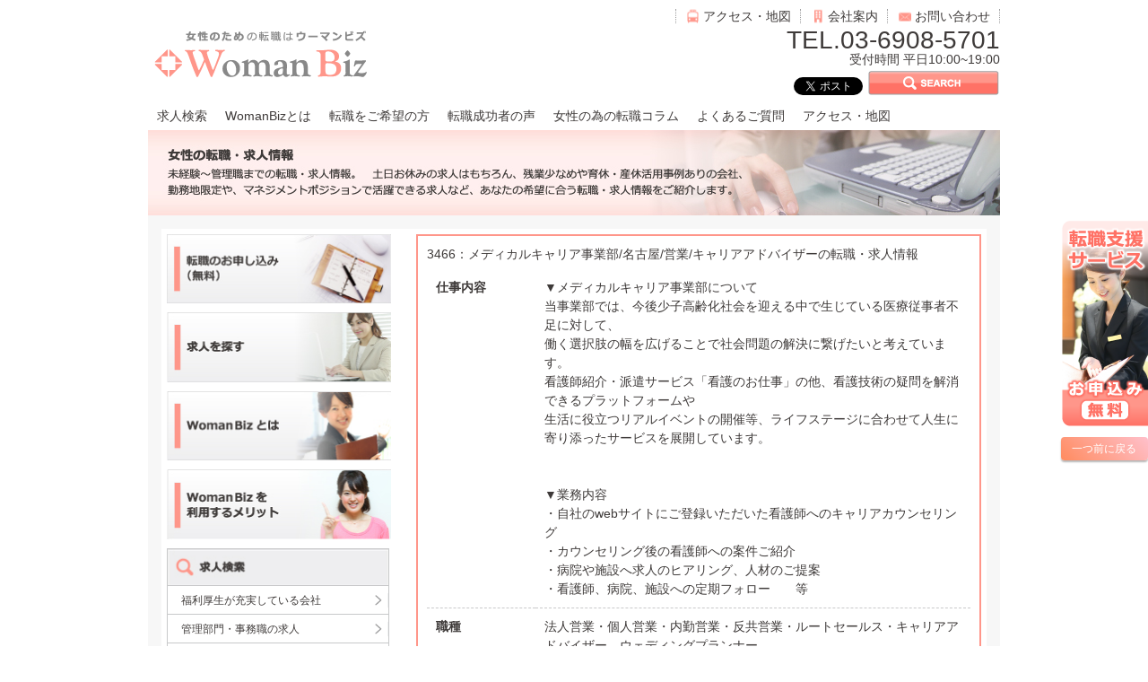

--- FILE ---
content_type: text/html; charset=UTF-8
request_url: https://woman-biz.jp/qjin/qid_8248/
body_size: 10565
content:
<!DOCTYPE html>
<!--[if lt IE 7]> <html class="ie6" lang="ja"> <![endif]-->
<!--[if IE 7]> <html class="ie7" lang="ja"> <![endif]-->
<!--[if IE 8]> <html class="ie8" lang="ja"> <![endif]-->
<!--[if gt IE 8]><!--> <html lang="ja"> <!--<![endif]-->
<head>
<meta charset="utf-8" />
<meta name="robots" content="index,follow" />
<meta name="viewport" content="width=device-width, initial-scale=1, maximum-scale=1, user-scalable=yes">
<title>求人データ8248 | ウーマンビズ Woman Biz</title>
<link rel="stylesheet" href="https://woman-biz.jp/wp/wp-content/themes/womanbiz/default.css" type="text/css" media="all" />
<link rel="stylesheet" href="https://woman-biz.jp/wp/wp-content/themes/womanbiz/style.css" type="text/css" media="all" />
<link rel="alternate" type="application/atom+xml" title="ウーマンビズ Woman Biz Atom Feed" href="https://woman-biz.jp/feed/atom/" />
<link rel="alternate" type="application/rss+xml" title="ウーマンビズ Woman Biz RSS Feed" href="https://woman-biz.jp/feed/" />
<link rel="pingback" href="https://woman-biz.jp/wp/xmlrpc.php" />
<script type="text/javascript" src="https://woman-biz.jp/wp/wp-content/themes/womanbiz/scripts/jquery-1.11.3.min.js"></script>
<link rel="stylesheet" href="https://woman-biz.jp/wp/wp-content/themes/womanbiz/scripts/slick/slick.css" media="all">
<script src="https://woman-biz.jp/wp/wp-content/themes/womanbiz/scripts/slick/slick.min.js"></script>
<link rel="stylesheet" href="https://woman-biz.jp/wp/wp-content/themes/womanbiz/scripts/font-awesome/css/font-awesome.min.css">
<!--[if lt IE 9]>
<script src="https://woman-biz.jp/wp/wp-content/themes/womanbiz/scripts/respond.min.js"></script>
<script src="https://woman-biz.jp/wp/wp-content/themes/womanbiz/scripts/html5shiv.js"></script>
<![endif]-->
<meta name="keywords" content="女性,求人,転職,20代,未経験,事務,経理,アパレル,教育,育休,時短,正社員,面接対策" />
<meta name="description" content="20代の女性のための求人・転職エージェントは「ウーマンビズ」。女性に人気の事務や経理、秘書、ブライダル、アパレル、教育などの転職・求人情報。女性ならではのこだわりはもちろん、正社員や未経験OK、育児休暇取得、時短勤務実績。年収300～600" />
<meta name='robots' content='max-image-preview:large' />
<script type="text/javascript">
window._wpemojiSettings = {"baseUrl":"https:\/\/s.w.org\/images\/core\/emoji\/14.0.0\/72x72\/","ext":".png","svgUrl":"https:\/\/s.w.org\/images\/core\/emoji\/14.0.0\/svg\/","svgExt":".svg","source":{"concatemoji":"https:\/\/woman-biz.jp\/wp\/wp-includes\/js\/wp-emoji-release.min.js?ver=6.1.9"}};
/*! This file is auto-generated */
!function(e,a,t){var n,r,o,i=a.createElement("canvas"),p=i.getContext&&i.getContext("2d");function s(e,t){var a=String.fromCharCode,e=(p.clearRect(0,0,i.width,i.height),p.fillText(a.apply(this,e),0,0),i.toDataURL());return p.clearRect(0,0,i.width,i.height),p.fillText(a.apply(this,t),0,0),e===i.toDataURL()}function c(e){var t=a.createElement("script");t.src=e,t.defer=t.type="text/javascript",a.getElementsByTagName("head")[0].appendChild(t)}for(o=Array("flag","emoji"),t.supports={everything:!0,everythingExceptFlag:!0},r=0;r<o.length;r++)t.supports[o[r]]=function(e){if(p&&p.fillText)switch(p.textBaseline="top",p.font="600 32px Arial",e){case"flag":return s([127987,65039,8205,9895,65039],[127987,65039,8203,9895,65039])?!1:!s([55356,56826,55356,56819],[55356,56826,8203,55356,56819])&&!s([55356,57332,56128,56423,56128,56418,56128,56421,56128,56430,56128,56423,56128,56447],[55356,57332,8203,56128,56423,8203,56128,56418,8203,56128,56421,8203,56128,56430,8203,56128,56423,8203,56128,56447]);case"emoji":return!s([129777,127995,8205,129778,127999],[129777,127995,8203,129778,127999])}return!1}(o[r]),t.supports.everything=t.supports.everything&&t.supports[o[r]],"flag"!==o[r]&&(t.supports.everythingExceptFlag=t.supports.everythingExceptFlag&&t.supports[o[r]]);t.supports.everythingExceptFlag=t.supports.everythingExceptFlag&&!t.supports.flag,t.DOMReady=!1,t.readyCallback=function(){t.DOMReady=!0},t.supports.everything||(n=function(){t.readyCallback()},a.addEventListener?(a.addEventListener("DOMContentLoaded",n,!1),e.addEventListener("load",n,!1)):(e.attachEvent("onload",n),a.attachEvent("onreadystatechange",function(){"complete"===a.readyState&&t.readyCallback()})),(e=t.source||{}).concatemoji?c(e.concatemoji):e.wpemoji&&e.twemoji&&(c(e.twemoji),c(e.wpemoji)))}(window,document,window._wpemojiSettings);
</script>
<style type="text/css">
img.wp-smiley,
img.emoji {
	display: inline !important;
	border: none !important;
	box-shadow: none !important;
	height: 1em !important;
	width: 1em !important;
	margin: 0 0.07em !important;
	vertical-align: -0.1em !important;
	background: none !important;
	padding: 0 !important;
}
</style>
	<link rel='stylesheet' id='wp-block-library-css' href='https://woman-biz.jp/wp/wp-includes/css/dist/block-library/style.min.css?ver=6.1.9' type='text/css' media='all' />
<link rel='stylesheet' id='classic-theme-styles-css' href='https://woman-biz.jp/wp/wp-includes/css/classic-themes.min.css?ver=1' type='text/css' media='all' />
<style id='global-styles-inline-css' type='text/css'>
body{--wp--preset--color--black: #000000;--wp--preset--color--cyan-bluish-gray: #abb8c3;--wp--preset--color--white: #ffffff;--wp--preset--color--pale-pink: #f78da7;--wp--preset--color--vivid-red: #cf2e2e;--wp--preset--color--luminous-vivid-orange: #ff6900;--wp--preset--color--luminous-vivid-amber: #fcb900;--wp--preset--color--light-green-cyan: #7bdcb5;--wp--preset--color--vivid-green-cyan: #00d084;--wp--preset--color--pale-cyan-blue: #8ed1fc;--wp--preset--color--vivid-cyan-blue: #0693e3;--wp--preset--color--vivid-purple: #9b51e0;--wp--preset--gradient--vivid-cyan-blue-to-vivid-purple: linear-gradient(135deg,rgba(6,147,227,1) 0%,rgb(155,81,224) 100%);--wp--preset--gradient--light-green-cyan-to-vivid-green-cyan: linear-gradient(135deg,rgb(122,220,180) 0%,rgb(0,208,130) 100%);--wp--preset--gradient--luminous-vivid-amber-to-luminous-vivid-orange: linear-gradient(135deg,rgba(252,185,0,1) 0%,rgba(255,105,0,1) 100%);--wp--preset--gradient--luminous-vivid-orange-to-vivid-red: linear-gradient(135deg,rgba(255,105,0,1) 0%,rgb(207,46,46) 100%);--wp--preset--gradient--very-light-gray-to-cyan-bluish-gray: linear-gradient(135deg,rgb(238,238,238) 0%,rgb(169,184,195) 100%);--wp--preset--gradient--cool-to-warm-spectrum: linear-gradient(135deg,rgb(74,234,220) 0%,rgb(151,120,209) 20%,rgb(207,42,186) 40%,rgb(238,44,130) 60%,rgb(251,105,98) 80%,rgb(254,248,76) 100%);--wp--preset--gradient--blush-light-purple: linear-gradient(135deg,rgb(255,206,236) 0%,rgb(152,150,240) 100%);--wp--preset--gradient--blush-bordeaux: linear-gradient(135deg,rgb(254,205,165) 0%,rgb(254,45,45) 50%,rgb(107,0,62) 100%);--wp--preset--gradient--luminous-dusk: linear-gradient(135deg,rgb(255,203,112) 0%,rgb(199,81,192) 50%,rgb(65,88,208) 100%);--wp--preset--gradient--pale-ocean: linear-gradient(135deg,rgb(255,245,203) 0%,rgb(182,227,212) 50%,rgb(51,167,181) 100%);--wp--preset--gradient--electric-grass: linear-gradient(135deg,rgb(202,248,128) 0%,rgb(113,206,126) 100%);--wp--preset--gradient--midnight: linear-gradient(135deg,rgb(2,3,129) 0%,rgb(40,116,252) 100%);--wp--preset--duotone--dark-grayscale: url('#wp-duotone-dark-grayscale');--wp--preset--duotone--grayscale: url('#wp-duotone-grayscale');--wp--preset--duotone--purple-yellow: url('#wp-duotone-purple-yellow');--wp--preset--duotone--blue-red: url('#wp-duotone-blue-red');--wp--preset--duotone--midnight: url('#wp-duotone-midnight');--wp--preset--duotone--magenta-yellow: url('#wp-duotone-magenta-yellow');--wp--preset--duotone--purple-green: url('#wp-duotone-purple-green');--wp--preset--duotone--blue-orange: url('#wp-duotone-blue-orange');--wp--preset--font-size--small: 13px;--wp--preset--font-size--medium: 20px;--wp--preset--font-size--large: 36px;--wp--preset--font-size--x-large: 42px;--wp--preset--spacing--20: 0.44rem;--wp--preset--spacing--30: 0.67rem;--wp--preset--spacing--40: 1rem;--wp--preset--spacing--50: 1.5rem;--wp--preset--spacing--60: 2.25rem;--wp--preset--spacing--70: 3.38rem;--wp--preset--spacing--80: 5.06rem;}:where(.is-layout-flex){gap: 0.5em;}body .is-layout-flow > .alignleft{float: left;margin-inline-start: 0;margin-inline-end: 2em;}body .is-layout-flow > .alignright{float: right;margin-inline-start: 2em;margin-inline-end: 0;}body .is-layout-flow > .aligncenter{margin-left: auto !important;margin-right: auto !important;}body .is-layout-constrained > .alignleft{float: left;margin-inline-start: 0;margin-inline-end: 2em;}body .is-layout-constrained > .alignright{float: right;margin-inline-start: 2em;margin-inline-end: 0;}body .is-layout-constrained > .aligncenter{margin-left: auto !important;margin-right: auto !important;}body .is-layout-constrained > :where(:not(.alignleft):not(.alignright):not(.alignfull)){max-width: var(--wp--style--global--content-size);margin-left: auto !important;margin-right: auto !important;}body .is-layout-constrained > .alignwide{max-width: var(--wp--style--global--wide-size);}body .is-layout-flex{display: flex;}body .is-layout-flex{flex-wrap: wrap;align-items: center;}body .is-layout-flex > *{margin: 0;}:where(.wp-block-columns.is-layout-flex){gap: 2em;}.has-black-color{color: var(--wp--preset--color--black) !important;}.has-cyan-bluish-gray-color{color: var(--wp--preset--color--cyan-bluish-gray) !important;}.has-white-color{color: var(--wp--preset--color--white) !important;}.has-pale-pink-color{color: var(--wp--preset--color--pale-pink) !important;}.has-vivid-red-color{color: var(--wp--preset--color--vivid-red) !important;}.has-luminous-vivid-orange-color{color: var(--wp--preset--color--luminous-vivid-orange) !important;}.has-luminous-vivid-amber-color{color: var(--wp--preset--color--luminous-vivid-amber) !important;}.has-light-green-cyan-color{color: var(--wp--preset--color--light-green-cyan) !important;}.has-vivid-green-cyan-color{color: var(--wp--preset--color--vivid-green-cyan) !important;}.has-pale-cyan-blue-color{color: var(--wp--preset--color--pale-cyan-blue) !important;}.has-vivid-cyan-blue-color{color: var(--wp--preset--color--vivid-cyan-blue) !important;}.has-vivid-purple-color{color: var(--wp--preset--color--vivid-purple) !important;}.has-black-background-color{background-color: var(--wp--preset--color--black) !important;}.has-cyan-bluish-gray-background-color{background-color: var(--wp--preset--color--cyan-bluish-gray) !important;}.has-white-background-color{background-color: var(--wp--preset--color--white) !important;}.has-pale-pink-background-color{background-color: var(--wp--preset--color--pale-pink) !important;}.has-vivid-red-background-color{background-color: var(--wp--preset--color--vivid-red) !important;}.has-luminous-vivid-orange-background-color{background-color: var(--wp--preset--color--luminous-vivid-orange) !important;}.has-luminous-vivid-amber-background-color{background-color: var(--wp--preset--color--luminous-vivid-amber) !important;}.has-light-green-cyan-background-color{background-color: var(--wp--preset--color--light-green-cyan) !important;}.has-vivid-green-cyan-background-color{background-color: var(--wp--preset--color--vivid-green-cyan) !important;}.has-pale-cyan-blue-background-color{background-color: var(--wp--preset--color--pale-cyan-blue) !important;}.has-vivid-cyan-blue-background-color{background-color: var(--wp--preset--color--vivid-cyan-blue) !important;}.has-vivid-purple-background-color{background-color: var(--wp--preset--color--vivid-purple) !important;}.has-black-border-color{border-color: var(--wp--preset--color--black) !important;}.has-cyan-bluish-gray-border-color{border-color: var(--wp--preset--color--cyan-bluish-gray) !important;}.has-white-border-color{border-color: var(--wp--preset--color--white) !important;}.has-pale-pink-border-color{border-color: var(--wp--preset--color--pale-pink) !important;}.has-vivid-red-border-color{border-color: var(--wp--preset--color--vivid-red) !important;}.has-luminous-vivid-orange-border-color{border-color: var(--wp--preset--color--luminous-vivid-orange) !important;}.has-luminous-vivid-amber-border-color{border-color: var(--wp--preset--color--luminous-vivid-amber) !important;}.has-light-green-cyan-border-color{border-color: var(--wp--preset--color--light-green-cyan) !important;}.has-vivid-green-cyan-border-color{border-color: var(--wp--preset--color--vivid-green-cyan) !important;}.has-pale-cyan-blue-border-color{border-color: var(--wp--preset--color--pale-cyan-blue) !important;}.has-vivid-cyan-blue-border-color{border-color: var(--wp--preset--color--vivid-cyan-blue) !important;}.has-vivid-purple-border-color{border-color: var(--wp--preset--color--vivid-purple) !important;}.has-vivid-cyan-blue-to-vivid-purple-gradient-background{background: var(--wp--preset--gradient--vivid-cyan-blue-to-vivid-purple) !important;}.has-light-green-cyan-to-vivid-green-cyan-gradient-background{background: var(--wp--preset--gradient--light-green-cyan-to-vivid-green-cyan) !important;}.has-luminous-vivid-amber-to-luminous-vivid-orange-gradient-background{background: var(--wp--preset--gradient--luminous-vivid-amber-to-luminous-vivid-orange) !important;}.has-luminous-vivid-orange-to-vivid-red-gradient-background{background: var(--wp--preset--gradient--luminous-vivid-orange-to-vivid-red) !important;}.has-very-light-gray-to-cyan-bluish-gray-gradient-background{background: var(--wp--preset--gradient--very-light-gray-to-cyan-bluish-gray) !important;}.has-cool-to-warm-spectrum-gradient-background{background: var(--wp--preset--gradient--cool-to-warm-spectrum) !important;}.has-blush-light-purple-gradient-background{background: var(--wp--preset--gradient--blush-light-purple) !important;}.has-blush-bordeaux-gradient-background{background: var(--wp--preset--gradient--blush-bordeaux) !important;}.has-luminous-dusk-gradient-background{background: var(--wp--preset--gradient--luminous-dusk) !important;}.has-pale-ocean-gradient-background{background: var(--wp--preset--gradient--pale-ocean) !important;}.has-electric-grass-gradient-background{background: var(--wp--preset--gradient--electric-grass) !important;}.has-midnight-gradient-background{background: var(--wp--preset--gradient--midnight) !important;}.has-small-font-size{font-size: var(--wp--preset--font-size--small) !important;}.has-medium-font-size{font-size: var(--wp--preset--font-size--medium) !important;}.has-large-font-size{font-size: var(--wp--preset--font-size--large) !important;}.has-x-large-font-size{font-size: var(--wp--preset--font-size--x-large) !important;}
.wp-block-navigation a:where(:not(.wp-element-button)){color: inherit;}
:where(.wp-block-columns.is-layout-flex){gap: 2em;}
.wp-block-pullquote{font-size: 1.5em;line-height: 1.6;}
</style>
<link rel='stylesheet' id='contact-form-7-css' href='https://woman-biz.jp/wp/wp-content/plugins/contact-form-7/includes/css/styles.css?ver=5.6.4' type='text/css' media='all' />
<script type='text/javascript' src='https://woman-biz.jp/wp/wp-includes/js/jquery/jquery.min.js?ver=3.6.1' id='jquery-core-js'></script>
<script type='text/javascript' src='https://woman-biz.jp/wp/wp-includes/js/jquery/jquery-migrate.min.js?ver=3.3.2' id='jquery-migrate-js'></script>
<link rel="https://api.w.org/" href="https://woman-biz.jp/wp-json/" /><link rel="EditURI" type="application/rsd+xml" title="RSD" href="https://woman-biz.jp/wp/xmlrpc.php?rsd" />
<link rel="wlwmanifest" type="application/wlwmanifest+xml" href="https://woman-biz.jp/wp/wp-includes/wlwmanifest.xml" />
<meta name="generator" content="WordPress 6.1.9" />
<link rel="canonical" href="https://woman-biz.jp/qjin/qid_8248/" />
<link rel='shortlink' href='https://woman-biz.jp/?p=440317' />
<link rel="alternate" type="application/json+oembed" href="https://woman-biz.jp/wp-json/oembed/1.0/embed?url=https%3A%2F%2Fwoman-biz.jp%2Fqjin%2Fqid_8248%2F" />
<link rel="alternate" type="text/xml+oembed" href="https://woman-biz.jp/wp-json/oembed/1.0/embed?url=https%3A%2F%2Fwoman-biz.jp%2Fqjin%2Fqid_8248%2F&#038;format=xml" />
<script>
$(function() {
	//クリックしたときのファンクションをまとめて指定
	$('.tab li').click(function() {
		//.index()を使いクリックされたタブが何番目かを調べ、
		//indexという変数に代入します。
		var index = $('.tab li').index(this);
		//コンテンツを一度すべて非表示にし、
		$('.content li.list').css('display','none');
		//クリックされたタブと同じ順番のコンテンツを表示します。
		$('.content li.list').eq(index).css('display','block');
		//一度タブについているクラスselectを消し、
		$('.tab li').removeClass('selected');
		//クリックされたタブのみにクラスselectをつけます。
		$(this).addClass('selected');
		if( index == 1 ){
			$('#whatsnew .content').css('border','1px solid #C8BB9B');
		}else{
			$('#whatsnew .content').css('border','1px solid #FF968A');
		}
	});

	$('.kigyou_slide').slick({
	  // infinite: true,
	  speed: 300,
	  slidesToShow: 4,
	  slidesToScroll: 1,
		draggable: true,
		autoplay: true,
	  responsive: [
	    {
	      breakpoint: 480,
	      settings: {
	        slidesToShow: 2,
	        slidesToScroll: 1
	      }
	    }
	    // You can unslick at a given breakpoint now by adding:
	    // settings: "unslick"
	    // instead of a settings object
	  ]
	});

	$('.slide_selector').slick({
		slidesToShow: 2, //スライドが見える数
		slidesToScroll: 1, //スライドがスクロールする数
		// infinite: true, //無限スクロール
		draggable: true, //マウスドラッグでのスクロール
		vertical: true
	});

	var menu = $('#slide_menu'), // スライドインするメニューを指定
    menuBtn = $('#button'), // メニューボタンを指定
    body = $(document.body),     
    menuWidth = menu.outerWidth();                
     
    // メニューボタンをクリックした時の動き
    menuBtn.on('click', function(){
    // body に open クラスを付与する
    body.toggleClass('open');
        if(body.hasClass('open')){
            // open クラスが body についていたらメニューをスライドインする
            body.animate({'left' : menuWidth }, 300);            
            menu.animate({'left' : 0 }, 300);                    
        } else {
            // open クラスが body についていなかったらスライドアウトする
            menu.animate({'left' : -menuWidth }, 300);
            body.animate({'left' : 0 }, 300);            
        }             
    });
});
</script>
<script>
$(function(){
   $('a[href^=#]').click(function() {
      var speed = 400; // ミリ秒
      var href= $(this).attr("href");
      var target = $(href == "#" || href == "" ? 'html' : href);
      var position = target.offset().top;
      $('body,html').animate({scrollTop:position}, speed, 'swing');
      return false;
   });
});
</script><script>
window.twttr=(function(d,s,id){var js,fjs=d.getElementsByTagName(s)[0],t=window.twttr||{};if(d.getElementById(id))return;js=d.createElement(s);js.id=id;js.src="https://platform.twitter.com/widgets.js";fjs.parentNode.insertBefore(js,fjs);t._e=[];t.ready=function(f){t._e.push(f);};return t;}(document,"script","twitter-wjs"));
</script>

<!-- 2022/10/19変更start -->
<script>
//   (function(i,s,o,g,r,a,m){i['GoogleAnalyticsObject']=r;i[r]=i[r]||function(){
//   (i[r].q=i[r].q||[]).push(arguments)},i[r].l=1*new Date();a=s.createElement(o),
//   m=s.getElementsByTagName(o)[0];a.async=1;a.src=g;m.parentNode.insertBefore(a,m)
//   })(window,document,'script','https://www.google-analytics.com/analytics.js','ga');

//   ga('create', 'UA-81286221-3', 'auto');
//   ga('send', 'pageview');

</script>
	<!-- Google Tag Manager -->
<script>(function(w,d,s,l,i){w[l]=w[l]||[];w[l].push({'gtm.start':
new Date().getTime(),event:'gtm.js'});var f=d.getElementsByTagName(s)[0],
j=d.createElement(s),dl=l!='dataLayer'?'&l='+l:'';j.async=true;j.src=
'https://www.googletagmanager.com/gtm.js?id='+i+dl;f.parentNode.insertBefore(j,f);
})(window,document,'script','dataLayer','GTM-PZHBN7R');</script>
<!-- End Google Tag Manager -->
<!-- 2022/10/19変更end -->
	
	
<!--スタンバイトラッキングSTART-->
<script type="text/javascript">!function(){try{var t=new RegExp("[?&]stb_uid(=([^&#]*)|&|#|$)").exec(window.location.href);if(!t||!t[2])return;window.localStorage.setItem("stb_uid",t[2])}catch(t){}}();</script>
<!--スタンバイトラッキングEND-->

</head>

<body  id="qid_8248"  class="qjin-template-default single single-qjin postid-440317">
<div id="fb-root"></div>
<script>(function(d, s, id) {
  var js, fjs = d.getElementsByTagName(s)[0];
  if (d.getElementById(id)) return;
  js = d.createElement(s); js.id = id;
  js.src = "//connect.facebook.net/ja_JP/sdk.js#xfbml=1&version=v2.5";
  fjs.parentNode.insertBefore(js, fjs);
}(document, 'script', 'facebook-jssdk'));</script>

<!-- スライドメニュー部分-->
<nav id="slide_menu" class="mobile">
    <ul>
        <li><a href="https://woman-biz.jp/jobsearch"><i class="fa fa-search"></i>求人検索</a></li>
        <li><a href="https://woman-biz.jp/service"><i class="fa fa-hand-pointer-o"></i>WomanBizとは</a></li>
        <li><a href="https://woman-biz.jp/career-change"><i class="fa fa-pencil"></i>転職をご希望の方</a></li>
        <li><a href="https://woman-biz.jp/voice"><i class="fa fa-commenting"></i>転職成功者の声</a></li>
        <li><a href="https://woman-biz.jp/column"><i class="fa fa-graduation-cap"></i>女性の為の転職コラム</a></li>
        <li><a href="https://woman-biz.jp/faq"><i class="fa fa-question-circle"></i>よくあるご質問</a></li>
        <li><a href="https://woman-biz.jp/access"><i class="fa fa-map"></i>アクセス・地図</a></li>
        <!-- <li><a href="https://woman-biz.jp/food"><i class="fa fa-cutlery"></i>飲食業界の転職</a></li> -->
    </ul>
</nav>
 
<!--メニューを出すボタン-->
<div id="button" class="mobile"><i class="fa fa-bars"></i> Menu</div>

<div id="wrapper">
<!-- ヘッダー -->
<div id="header" class="clearfix">
	<ul id="hnav" class="clearfix pc">
		<li class="hnav01"><a href="https://woman-biz.jp/contact">お問い合わせ</a></li>
		<li class="hnav02"><a href="http://bleu-c.jp/" target="_blank">会社案内</a></li>
		<li class="hnav03"><a href="https://woman-biz.jp/access">アクセス・地図</a></li>
	</ul>
	<div id="info" class="clearfix">
		<div id="tel">TEL.03-6908-5701</div>
		<div id="time">受付時間 平日10:00~19:00</div>
		<div class="hsearch"><a href="https://woman-biz.jp/jobsearch"><img src="https://woman-biz.jp/wp/wp-content/themes/womanbiz/images/button_search.png" height="28" width="147"></a></div>
		<div id="social" class="cleafix">
			<div class="fb-like" data-href="https://woman-biz.jp" data-layout="button_count" share="true" style="margin-right:5px"></div><a id="twitter" class="twitter-share-button" href="https://twitter.com/share" data-dnt="true">Tweet</a>
		</div>
	</div>
	<div id="logo">
		<a href="https://woman-biz.jp/"><img src="https://woman-biz.jp/wp/wp-content/themes/womanbiz/images/womanbiz_logo.png" alt="ブライダルビスロゴ"></a>
<!-- 		ブライダル業界への転職は<span class="bold">ブライダルビズ</span>
		<p id="logo_p"><a href="https://woman-biz.jp/">ブライダルビズ</a></p>
 -->	</div>
</div>
<ul id="gnav" class="clearfix pc">

			<li class="left"><a href="https://woman-biz.jp/jobsearch">求人検索</a></li>
				<li class="left"><a href="https://woman-biz.jp/service">WomanBizとは</a></li>
				<li class="left"><a href="https://woman-biz.jp/career-change">転職をご希望の方</a></li>
				<li class="left"><a href="https://woman-biz.jp/voice">転職成功者の声</a></li>
				<li class="left"><a href="https://woman-biz.jp/column">女性の為の転職コラム</a></li>
				<li class="left"><a href="https://woman-biz.jp/faq">よくあるご質問</a></li>
				<li class="left"><a href="https://woman-biz.jp/access">アクセス・地図</a></li>
			<!-- <li class="left"><a href="https://woman-biz.jp/food">飲食業界の転職</a></li> -->
</ul>
<!-- / ヘッダー -->
	<h1 id="topImage">
		<img src="https://woman-biz.jp/wp/wp-content/themes/womanbiz/images/kyujinkensaku_header.jpg" alt="ブライダル業界の転職・求人情報">
	</h1>
<div id="sidefix" class="pc">
	<a href="https://woman-biz.jp/entry"><img src="https://woman-biz.jp/wp/wp-content/themes/womanbiz/images/button.png"></a>
	<a class="historyback" href="javascript:history.back();">一つ前に戻る</a>
</div>

<!-- メイン左 + メイン右 -->
	<!-- メイン 右 -->
	<div id="main">

<div id="topWrap" class="clearfix">
	<div class="box01 clearfix">

		<div id="content" class="right">

			<div class="box08">

				3466：メディカルキャリア事業部/名古屋/営業/キャリアアドバイザーの転職・求人情報
				<h2></h2>

				<table class="qjinTable">
					<tr><th>仕事内容</th><td>▼メディカルキャリア事業部について<br>当事業部では、今後少子高齢化社会を迎える中で生じている医療従事者不足に対して、<br>働く選択肢の幅を広げることで社会問題の解決に繋げたいと考えています。<br>看護師紹介・派遣サービス「看護のお仕事」の他、看護技術の疑問を解消できるプラットフォームや<br>生活に役立つリアルイベントの開催等、ライフステージに合わせて人生に寄り添ったサービスを展開しています。<br><br><br>▼業務内容<br>・自社のwebサイトにご登録いただいた看護師へのキャリアカウンセリング<br>・カウンセリング後の看護師への案件ご紹介<br>・病院や施設へ求人のヒアリング、人材のご提案 <br>・看護師、病院、施設への定期フォロー　　等</td></tr>
					<!-- <tr><th>仕事内容</th><td>▼メディカルキャリア事業部について<br>当事業部では、今後少子高齢化社会を迎える中で生じている医療従事者不足に対して、<br>働く選択肢の幅を広げることで社会問題の解決に繋げたいと考えています。<br>看護師紹介・派遣サービス「看護のお仕事」の他、看護技術の疑問を解消できるプラットフォームや<br>生活に役立つリアルイベントの開催等、ライフステージに合わせて人生に寄り添ったサービスを展開しています。<br><br><br>▼業務内容<br>・自社のwebサイトにご登録いただいた看護師へのキャリアカウンセリング<br>・カウンセリング後の看護師への案件ご紹介<br>・病院や施設へ求人のヒアリング、人材のご提案 <br>・看護師、病院、施設への定期フォロー　　等</td></tr> -->
					<tr><th>職種</th><td>法人営業・個人営業・内勤営業・反共営業・ルートセールス・キャリアアドバイザー。ウェディングプランナー</td></tr>
					<tr><th>応募条件</th><td>・大卒以上<br>・正社員としての就業経験2年以上<br>・新規営業 or 販売 or toC向けの提案経験2年以上<br>【歓迎スキル】<br>・リーダー、マネジメント経験<br>・無形商材の営業経験<br><br>【求める人物像】<br>・前職にて相対的に高い成果を残されている方<br>・素直で周りに気を使える方<br>・年齢にこだわらず、アドバイスを素直に受け取れる方<br>・将来的にマネジメント経験を積みたい方<br>・自分の中で仮説をもって取り組める方<br>・トップダウンのマネジメントをしていない為、言われたことだけでなく自分から積極的に仕事に取りくめる方</td></tr>
					<tr><th>勤務形態</th><td>正社員</td></tr>
					<tr><th>就業場所</th>
						<td>
							愛知県							名古屋市中区							&nbsp;
																				</td>
					</tr>
					<tr><th>規定就業時間</th><td>09:00~18:00</td></tr>
					<!-- <tr><th>規定就業時間</th><td>09:00~:00</td></tr> -->
					<tr><th>休日</th><td>慶弔休暇　年末年始　夏期休暇　有給休暇　特別休暇、完全週休二日（土日）</td></tr>
					<tr><th>給与</th><td>
					<p>
					月給 32万円~34万円					</p>
					
					<p>
					年収 480-520万円<br>					</p>

					</td></tr>
					<tr><th>福利厚生</th><td>健康保険　厚生年金　雇用保険　労災保険　</td></tr>
					<tr><th>応募について</th><td>
					【こちらの求人情報はウーマンビズがお預かりしている求人情報です】 <br>
こちらの求人へのご応募には転職支援サービスのご登録が必要となります。 <br>
採用条件に合致した方については、そのまま企業への応募手続きをいたします。 <br>
※ご経験やご経歴などから、こちらの求人情報へのご応募がいただけない場合があります。 あらかしめご了承ください。</td></tr>
				</table>

				<div class="toroku"><a href="https://woman-biz.jp/entry?id=3466：メディカルキャリア事業部/名古屋/営業/キャリアアドバイザー"><img src="https://woman-biz.jp/wp/wp-content/themes/womanbiz/images/btn_toroku.png"></a></div>

			</div>
					</div>

	
		


	<!-- サイドバー -->
	<div id="sidebar" class="left">

	<div id="sidebanner">
		<a href="https://woman-biz.jp/entry"><img src="https://woman-biz.jp/wp/wp-content/themes/womanbiz/images/btn_01.jpg"></a>
		<a href="https://woman-biz.jp/jobsearch"><img src="https://woman-biz.jp/wp/wp-content/themes/womanbiz/images/btn_02.jpg"></a>
		<a href="https://woman-biz.jp/service"><img src="https://woman-biz.jp/wp/wp-content/themes/womanbiz/images/btn_03.jpg"></a>
		<a href="https://woman-biz.jp/career-change/#a1"><img src="https://woman-biz.jp/wp/wp-content/themes/womanbiz/images/btn_04.jpg"></a>
	</div>
	<div id="sidemenu">
		<div id="ssearch">
			<div id="sidetitle"><img src="https://woman-biz.jp/wp/wp-content/themes/womanbiz/images/btn_kyujinkensaku.png"></div>
			<ul id="sideul">
				<li><a href="https://woman-biz.jp/jobsearch/?jouken[]=1#result">福利厚生が充実している会社</a></li>
				<li><a href="https://woman-biz.jp/jobsearch/?genba[]=9504#result">管理部門・事務職の求人</a></li>
				<li><a href="https://woman-biz.jp/jobsearch/?jouken[]=2#result">土日休みの求人</a></li>
			</ul>
		</div>
	</div>
	<div id="sidebanner">
		<a href="https://woman-biz.jp/voice"><img src="https://woman-biz.jp/wp/wp-content/themes/womanbiz/images/btn_05.jpg"></a>
		<a href="https://woman-biz.jp/column"><img src="https://woman-biz.jp/wp/wp-content/themes/womanbiz/images/banner01.jpg"></a>
	</div>
	<div id="sidemenu">
		<div id="ssearch">
			<div id="sidetitle"><img src="https://woman-biz.jp/wp/wp-content/themes/womanbiz/images/btn_06.jpg"></div>
			<ul id="sideul">
				<li class="downArr"><a>WomanBizから、<br>面接を受ける前の３つの準備</a></li>
				<li><a href="https://woman-biz.jp/service/#a1">❶ Resume作成・添削サポート</a></li>
				<li><a href="https://woman-biz.jp/service/#a2">❷ 企業説明</a></li>
				<li><a href="https://woman-biz.jp/service/#a3">❸ 業界動向及び市場分析について</a></li>
				<li class="downArr"><a>WomanBizから、<br>書類通過後～選考毎の３つの準備</a></li>
				<li><a href="https://woman-biz.jp/column/appearance/">❶ 身だしなみ・メイク・立居振舞い</a></li>
				<li><a href="https://woman-biz.jp/column/analysis/">❷ 自己分析</a></li>
				<li><a href="https://woman-biz.jp/service/#a6">❸ 面接アドバイス</a></li>
			</ul>
		</div>
	</div>
 	<div id="sidebanner">
		<a href="https://woman-biz.jp/column"><img src="https://woman-biz.jp/wp/wp-content/themes/womanbiz/images/btn_15.jpg"></a>
		<a href="https://woman-biz.jp/faq"><img src="https://woman-biz.jp/wp/wp-content/themes/womanbiz/images/btn_17.jpg"></a>
	</div>









	</div>
	<!-- / サイドバー -->	</div>
</div>
	</div>
	<!-- main -->

<!-- フッター -->
<div id="footer">
	<ul id="fnav" class="clearfix">
		<li><a href="https://woman-biz.jp/privacy">免責事項（プライバシーポリシー）</a></li>
		<li><a href="https://woman-biz.jp/legalnotice">個人情報の取扱及びサービス利用規約</a></li>
		<li><a href="http://bleu-c.jp/" target="_blank">会社案内</a></li>
		<li><a href="https://woman-biz.jp/business">採用企業様</a></li>
		<li><a href="https://woman-biz.jp/contact">お問い合わせ</a></li>
		<li><a href="https://woman-biz.jp/faq">よくあるご質問</a></li>
		<li><a href="https://woman-biz.jp/access">アクセス・地図</a></li>
		<li><a href="https://xn--h1s425b.life/">結婚相談所「小春日和」</a></li>
		<li><a href="https://bridal-biz.jp/">ブライダル求人・転職「ブライダルビズ」</a></li>
	</ul>
	<p id="copy">&copy; 2026 Bleu Clair All Rights Reseved.</p>
</div> 
<!-- footer -->

</div>
<!--  wrapper -->

<script type='text/javascript' src='https://woman-biz.jp/wp/wp-content/plugins/contact-form-7/includes/swv/js/index.js?ver=5.6.4' id='swv-js'></script>
<script type='text/javascript' id='contact-form-7-js-extra'>
/* <![CDATA[ */
var wpcf7 = {"api":{"root":"https:\/\/woman-biz.jp\/wp-json\/","namespace":"contact-form-7\/v1"}};
/* ]]> */
</script>
<script type='text/javascript' src='https://woman-biz.jp/wp/wp-content/plugins/contact-form-7/includes/js/index.js?ver=5.6.4' id='contact-form-7-js'></script>
</body>
</html>